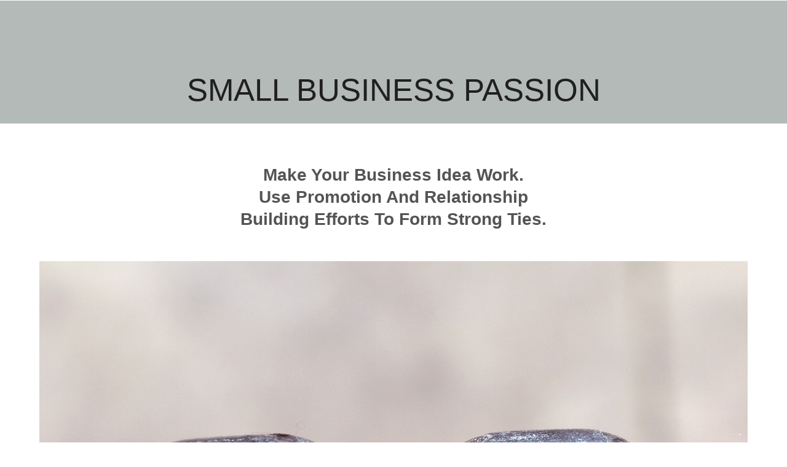

--- FILE ---
content_type: text/html; charset=UTF-8
request_url: https://www.small-business-ideas-branded-by-passion.com/business-idea-promotion.html
body_size: 5570
content:
<!DOCTYPE HTML>
<html>
<head><meta http-equiv="content-type" content="text/html; charset=UTF-8"><title>Protect Your Business Idea With Promotion and Relationship-Building Effort</title><meta name="description" content="Many new business startups end up feeling as abandoned as an old car on the side of the road.  Protect your business idea by using promotion and relationship-building efforts to build community ties."><meta id="viewport" name="viewport" content="width=device-width, initial-scale=1">
<link href="/A.sd,,_support-files,,_style.css+fonts,,_raleway,,_400.css+fonts,,_raleway,,_400-italic.css+fonts,,_raleway,,_700-italic.css+fonts,,_raleway,,_700.css,Mcc.EcefOCs9iV.css.pagespeed.cf.RJTHHpAWTk.css" rel="stylesheet" type="text/css"/>
<!-- start: tool_blocks.sbi_html_head -->
<link rel="apple-touch-icon" sizes="57x57" href="/xfavicon-57x57.png.pagespeed.ic.Mo1FpKgFFa.webp"> <link rel="apple-touch-icon" sizes="60x60" href="/xfavicon-60x60.png.pagespeed.ic.2S1T5rcFYm.webp"> <link rel="apple-touch-icon" sizes="72x72" href="/xfavicon-72x72.png.pagespeed.ic.iQP25WbDSe.webp"> <link rel="apple-touch-icon" sizes="76x76" href="/xfavicon-76x76.png.pagespeed.ic.lWiL7Xb_SV.webp"> <link rel="apple-touch-icon" sizes="114x114" href="/xfavicon-114x114.png.pagespeed.ic.mmA5_3ZSGH.webp"> <link rel="apple-touch-icon" sizes="120x120" href="/xfavicon-120x120.png.pagespeed.ic.j--kHdv591.webp"> <link rel="apple-touch-icon" sizes="144x144" href="/xfavicon-144x144.png.pagespeed.ic.SJPSsaFzcW.webp"> <link rel="apple-touch-icon" sizes="152x152" href="/xfavicon-152x152.png.pagespeed.ic.BZEhFhFbbN.webp"> <link rel="apple-touch-icon" sizes="180x180" href="/xfavicon-180x180.png.pagespeed.ic.kOEt32-eA9.webp"> <link rel="icon" type="image/png" href="/xfavicon-36x36.png.pagespeed.ic.F0b7l9W6H1.webp" sizes="36x36"> <link rel="icon" type="image/png" href="/xfavicon-48x48.png.pagespeed.ic.YK8LvuJmG7.webp" sizes="48x48"> <link rel="icon" type="image/png" href="/xfavicon-72x72.png.pagespeed.ic.iQP25WbDSe.webp" sizes="72x72"> <link rel="icon" type="image/png" href="/xfavicon-96x96.png.pagespeed.ic.fRqoYjE_zy.webp" sizes="96x96"> <link rel="icon" type="image/png" href="/xfavicon-144x144.png.pagespeed.ic.SJPSsaFzcW.webp" sizes="144x144"> <link rel="icon" type="image/png" href="/xfavicon-192x192.png.pagespeed.ic.UdLzDluFSJ.webp" sizes="192x192"> <link rel="icon" type="image/png" href="/xfavicon-16x16.png.pagespeed.ic.NHlh5s6DLD.webp" sizes="16x16"> <link rel="icon" type="image/png" href="/xfavicon-32x32.png.pagespeed.ic.aNW9FUT50q.webp" sizes="32x32"> <link rel="icon" type="image/png" href="/xfavicon-48x48.png.pagespeed.ic.YK8LvuJmG7.webp" sizes="48x48"><link rel="canonical" href="https://www.small-business-ideas-branded-by-passion.com/business-idea-promotion.html"/>
<link rel="alternate" type="application/rss+xml" title="RSS" href="https://www.small-business-ideas-branded-by-passion.com/small-business-ideas.xml">
<meta property="og:title" content="Protect Your Business Idea With Promotion and Relationship-Building Effort"/>
<meta property="og:description" content="Many new business startups end up feeling as abandoned as an old car on the side of the road.  Protect your business idea by using promotion and relationship-building efforts to build community ties."/>
<meta property="og:type" content="article"/>
<meta property="og:url" content="https://www.small-business-ideas-branded-by-passion.com/business-idea-promotion.html"/>
<meta property="og:image" content="https://www.small-business-ideas-branded-by-passion.com/images/chain-strong-tie.jpg"/>
<!-- SD -->
<script>var https_page=0</script>
<script src="https://www.small-business-ideas-branded-by-passion.com/sd/support-files/gdprcookie.js.pagespeed.jm.PIhMYmFOsi.js" async defer></script><!-- end: tool_blocks.sbi_html_head -->
<!-- start: shared_blocks.118745849#end-of-head -->
<!-- end: shared_blocks.118745849#end-of-head -->
<script>var FIX=FIX||{};</script>
</head>
<body class="responsive">
<div id="PageWrapper" class="modern">
<div id="HeaderWrapper">
<div id="Header">
<div class="Liner">
<div class="WebsiteName">
<a href="/">Small Business Passion</a>
</div><div class="Tagline"> </div>
<!-- start: shared_blocks.118745845#top-of-header --><!-- end: shared_blocks.118745845#top-of-header -->
<!-- start: shared_blocks.118745782#bottom-of-header -->
<!-- end: shared_blocks.118745782#bottom-of-header -->
</div><!-- end Liner -->
</div><!-- end Header -->
</div><!-- end HeaderWrapper -->
<div id="ContentWrapper">
<div id="ContentColumn">
<div class="Liner">
<!-- start: shared_blocks.118745744#above-h1 -->
<!-- end: shared_blocks.118745744#above-h1 -->
<h2 style="text-align: center"><BR>Make Your Business Idea Work. <BR> Use Promotion And Relationship<BR> Building Efforts To Form Strong Ties. <BR> <BR> </h2>
<!-- start: shared_blocks.118745853#below-h1 -->
<!-- end: shared_blocks.118745853#below-h1 -->
<div class="ImageBlock ImageBlockCenter"><img src="https://www.small-business-ideas-branded-by-passion.com/images/chain-strong-tie.jpg" width="1280" height="853" data-pin-media="https://www.small-business-ideas-branded-by-passion.com/images/chain-strong-tie.jpg" style="width: 1280px; height: auto"></div>
<p><br clear="all"><p><b> <i> <p style="text-align: center"><P style='text-align: center'> Strong bonds produce strong relationships. Protect your business <BR>idea by using promotion and relationship-building efforts <BR>to strengthen your ties to the community. </b> </i> </p> <BR> <BR> <BR> <BR>
</p><p>
</p><p>
<!-- start: shared_blocks.118745848#below-paragraph-1 -->
<!-- end: shared_blocks.118745848#below-paragraph-1 -->
<h3>Attracting customers is not as easy as you think. </h3>
<p><span style="font-style: italic">
</p><p>
<p>Business idea promotion&#xa0;doesn't just...happen. &#xa0;It takes a planned approach from you.</p><p>Whatever you do, don't get lured into thinking that your business idea will just take off without promotion or relationship-building efforts on your part.&#xa0;</p>
<h3></P>
Spend time, upfront, figuring out what you will do to promote your business. </h3>
<p><span style="font-style: italic">
</p><p>How will you get the word out about your new business?
</p><p>
</p><p>
</p><p></p> <BR> <BR>
<h3> Customers will rarely line up in droves.</h3>
<p><span style="font-style: italic">
</p><p>One of the most critical mistakes new business owners make is thinking that when they open their doors, customers will just line up in droves to support them.
</p><p>This is not so.
</p><p><UL><LI>In today's world, businesses and customers are engaged in a new kind of dance...and customers are leading.
</p><p><LI>So, you must figure out what it is that you will do that will entice customers to want to dance with you.
</UL>
</p><p>
</p><p></p> <BR> <BR>
<h3> Your business has to prove itself worthy enough to gain customer trust and attention.</h3>
<p><span style="font-style: italic">
</p><p><UL><LI>Your new business must prove itself worthy enough gain the trust, attention, and patronize of it's target-market.
</p><p><LI>Thus, when you get your business idea up and going, promotion and relationship building becomes your top priority.
</UL>
</p><p></p> <BR> <BR>
<h3> What's a new business to do?</h3>
<p><span style="font-style: italic">
</p><p>Building a new business requires that you build long-term, alliance-based relationships with your targeted market-base.
</p><p><UL><LI>If you find that customers aren't coming...then brainstorm ways you can create an alliance with them.
</UL>
</p><p>
</p><p></p> <BR> <BR>
<h3> Business survivability boils down to building value-based relationships.</h3>
<p><span style="font-style: italic">
</p><p>Get creative - there are many things you can do to build a value-based relationship with your target market.
</p><p><UL><LI>You can become involved in their community affairs.
</p><p><LI>Or perhaps you can host seminars or advice chat-lines that will give them access to your expertise.
</UL>
</p><p>
</p><p></p> <BR> <BR>
<h3> Whatever you do, carve out dedicated time to build strong, community-based relationships.</h3>
<p><span style="font-style: italic">
</p><p><UL><LI>Over time, you will find that your targeted customers will become intimately acquainted with you, your brand message, and your branded purpose.
</p><p><LI>In turn, your targeted customer will hear your story, recognize your value, and welcome your business into the community.
</UL>
</p><p>
</p><p></p> <BR> <BR>
<h4> Here's to building relationships that strengthen your business idea and makes promotion of your new business a synch! </h4>
<p><span style="font-style: italic">
</p><p><b> Signed: <a href="https://www.small-business-ideas-branded-by-passion.com/how-start-business-and-finding.html" onclick="return FIX.track(this);">Latarsha Lytle, MBA, business strategist, motivational coach, and your biggest fan! </a></b> </p><BR>
<BR>
<hr style="width:100%;height:1px;margin-left:0px;text-align:left;">
<p><b> When Getting Your Business Idea Going, Promotion, Relationship-Building And Strategy Are Key. Find Additional Business-Building Tips Below </b> <p style="text-align: center"><P style='text-align: center'> <BR> <BR>
</P><p style="text-align: center">
</p><p style="text-align: center">
<!-- SiteSearch Google --><form action="https://www.google.com/custom" target="_top">
<table border="0" bgcolor="#ffffff">
<tr><td nowrap="nowrap" valign="top" align="left" height="32">
<a href="https://www.google.com/">
<img src="https://www.google.com/logos/Logo_25wht.gif" border="0" alt="Google" align="middle"></img>
</td>
<td nowrap="nowrap">
<input type="hidden" name="domains" value="www.small-business-ideas-branded-by-passion.com"></input>
<label for="sbi" style="display: none">Enter your search terms</label>
<input type="text" name="q" size="31" maxlength="255" value="" id="sbi"></input>
<label for="sbb" style="display: none">Submit search form</label>
<input type="submit" name="sa" value="Search" id="sbb"></input>
</td></tr>
<tr>
<td> </td>
<td nowrap="nowrap">
<table>
<tr>
<td>
<input type="radio" name="sitesearch" value="" checked id="ss0"></input>
<label for="ss0" title="Search the Web"><font size="-1" color="#000000">Web</font></label></td>
<td>
<input type="radio" name="sitesearch" value="www.small-business-ideas-branded-by-passion.com" id="ss1"></input>
<label for="ss1" title="Search www.small-business-ideas-branded-by-passion.com"><font size="-1" color="#000000">www.small-business-ideas-branded-by-passion.com</font></label></td>
</tr>
</table>
<input type="hidden" name="client" value="pub-5487421318119984"></input>
<input type="hidden" name="forid" value="1"></input>
<input type="hidden" name="channel" value="1987028888"></input>
<input type="hidden" name="ie" value="ISO-8859-1"></input>
<input type="hidden" name="oe" value="ISO-8859-1"></input>
<input type="hidden" name="safe" value="active"></input>
<input type="hidden" name="cof" value="GALT:#008000;GL:1;DIV:#336699;VLC:663399;AH:center;BGC:FFFFFF;LBGC:940F04;ALC:0000FF;LC:0000FF;T:000000;GFNT:0000FF;GIMP:0000FF;FORID:1"></input>
<input type="hidden" name="hl" value="en"></input>
</td></tr></table>
</form>
<!-- SiteSearch Google -->
</p>
<p style="text-align: center"></p> <BR> <BR>
</p><p><b> <a href="https://www.small-business-ideas-branded-by-passion.com/why-is-making-difference-important.html" onclick="return FIX.track(this);">Business Survival 101.</a> </b>Why Is Making a Difference The Important First Step ? Business Survival 101
<BR>
</p><p><b> <a href="https://www.small-business-ideas-branded-by-passion.com/what-is-preliminary-market-analysis.html" onclick="return FIX.track(this);">Preliminary Market Analysis.</a> </b>Finally...A Gauge For Your Potential To Succeed. What Is Preliminary Market Analysis?
<BR>
</p><p><b> <a href="https://www.small-business-ideas-branded-by-passion.com/overcoming-objectives-sales.html" onclick="return FIX.track(this);">Overcoming Sales Objections.</a> </b>Got Sales Blues? Learn The Secret Ingredient To Overcoming Objectives in Sales.
<BR> <BR>
</p><p><b> <a href="https://www.small-business-ideas-branded-by-passion.com/how-grow-your-own-small.html" onclick="return FIX.track(this);">Growing Your Business.</a> </b> Learn How Your Market Position Impacts You Ability To Grow.
<BR> <BR>
</p><p><b> <a href="https://www.small-business-ideas-branded-by-passion.com/purpose-of-a-business-requirement.html" onclick="return FIX.track(this);">The Key To Pricing.</a> </b>The Purpose of a Business And The Role Of Price. <BR> <BR>
</p><p><b> <a href="https://www.small-business-ideas-branded-by-passion.com/how-important-is-organizational-purpose.html" onclick="return FIX.track(this);">Importance of Organizational Purpose.</a> </b>How Important is Your Organizational Purpose? It Frames The Foundation For Your Success.<BR> <BR>
</p><p>
</p><p><b> <a href="https://www.small-business-ideas-branded-by-passion.com/how-do-get-business-startup.html" onclick="return FIX.track(this);">Be Patient AND Strategic.</a> </b>How Do You Get Through Your Business Startup Blues?<BR> <BR>
</p><p><b> <a href="https://www.small-business-ideas-branded-by-passion.com/how-grow-your-own-small.html" onclick="return FIX.track(this);">The Key To Growing Your Business.</a> </b>How Should You Grow Your Own Business? Grow By Packaging Your Magic. <BR> <BR>
</p><p><b> <a href="https://www.small-business-ideas-branded-by-passion.com/small-business-how-start-your.html" onclick="return FIX.track(this);">The Role of Strategy When Planning Your Business.</a> </b>The Role of Strategy In Your Small Business - How to Start Your Business With Deliberation and Intent. <BR> <BR>
</p><p>
</p><p>
</p><p><script src="https://www.google-analytics.com/urchin.js"></script><script>_uacct="UA-2419212-1";urchinTracker();</script>
</p>
<p>
<!-- start: shared_blocks.118745847#above-socialize-it -->
<!-- end: shared_blocks.118745847#above-socialize-it -->
<!-- start: shared_blocks.118745781#socialize-it -->
<!-- start: tool_blocks.faceit_comment -->
<!-- end: tool_blocks.faceit_comment -->
<!-- end: shared_blocks.118745781#socialize-it -->
<!-- start: shared_blocks.118745844#below-socialize-it -->
<!-- end: shared_blocks.118745844#below-socialize-it -->
</div><!-- end Liner -->
</div><!-- end ContentColumn -->
</div><!-- end ContentWrapper -->
<div id="FooterWrapper">
<div id="Footer">
<div class="Liner">
<!-- start: shared_blocks.118745783#above-bottom-nav -->
<!-- end: shared_blocks.118745783#above-bottom-nav -->
<!-- start: shared_blocks.118745786#bottom-navigation -->
<!-- end: shared_blocks.118745786#bottom-navigation -->
<!-- start: shared_blocks.118745779#below-bottom-nav -->
<!-- end: shared_blocks.118745779#below-bottom-nav -->
<!-- start: shared_blocks.118745785#footer -->
<!-- start: tool_blocks.footer -->
<div class="page_footer_container">
<div class="page_footer_content">
<div class="page_footer_liner" style="white-space:pre-line"><hr class="page_footer_divider_above"><div class="page_footer_text"><a href="https://www.small-business-ideas-branded-by-passion.com" title="Back To HomePage">CLICK Here To Go To HomePage
Copyright 2007-2024 Small-Business-Ideas-Branded-By-Passion.com
No reproduction permitted without permission.</a></div></div>
</div><div class="powered_by_sbi_banner">
<p><a href="http://www.sitesell.com/Latarsha0.html" rel="noopener nofollow" target="_blank"><img src="[data-uri]" border="0" alt="SBI"></a><br><a href="http://www.sitesell.com/Latarsha0.html" rel="noopener nofollow" target="_blank"><strong>SBI!</strong></a></p>
</div></div>
<!-- end: tool_blocks.footer -->
<!-- end: shared_blocks.118745785#footer -->
</div><!-- end Liner -->
</div><!-- end Footer -->
</div><!-- end FooterWrapper -->
</div><!-- end PageWrapper -->
<script src="/sd/support-files/fix.js.pagespeed.jm.3phKUrh9Pj.js"></script>
<script>FIX.doEndOfBody();</script>
<script src="/sd/support-files/design.js.pagespeed.jm.uHGT603eP3.js"></script>
<!-- start: tool_blocks.sbi_html_body_end -->
<script>var SS_PARAMS={pinterest_enabled:false,googleplus1_on_page:false,socializeit_onpage:false};</script><style>.g-recaptcha{display:inline-block}.recaptcha_wrapper{text-align:center}</style>
<script>if(typeof recaptcha_callbackings!=="undefined"){SS_PARAMS.recaptcha_callbackings=recaptcha_callbackings||[]};</script><script>(function(d,id){if(d.getElementById(id)){return;}var s=d.createElement('script');s.async=true;s.defer=true;s.src="/ssjs/ldr.js";s.id=id;d.getElementsByTagName('head')[0].appendChild(s);})(document,'_ss_ldr_script');</script><!-- end: tool_blocks.sbi_html_body_end -->
<!-- Generated at 17:39:22 24-Apr-2024 with openroad v148 -->
</body>
</html>
